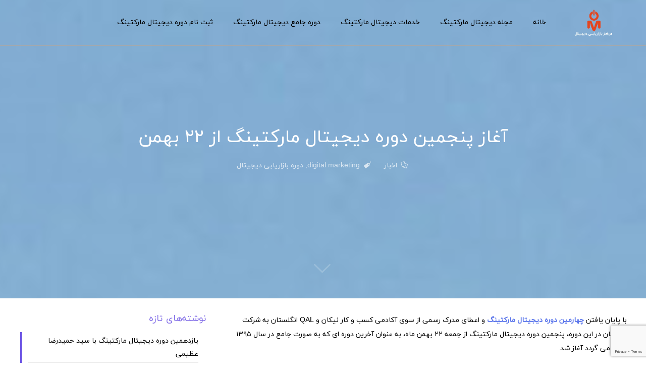

--- FILE ---
content_type: text/html; charset=utf-8
request_url: https://www.google.com/recaptcha/api2/anchor?ar=1&k=6LfoUaEUAAAAAKqB_lLDIuaOuRBmG0e2hGP-vXma&co=aHR0cHM6Ly9pcm1hcmtldGluZy5uZXQ6NDQz&hl=en&v=PoyoqOPhxBO7pBk68S4YbpHZ&size=invisible&anchor-ms=20000&execute-ms=30000&cb=3hk9244bmwoa
body_size: 48728
content:
<!DOCTYPE HTML><html dir="ltr" lang="en"><head><meta http-equiv="Content-Type" content="text/html; charset=UTF-8">
<meta http-equiv="X-UA-Compatible" content="IE=edge">
<title>reCAPTCHA</title>
<style type="text/css">
/* cyrillic-ext */
@font-face {
  font-family: 'Roboto';
  font-style: normal;
  font-weight: 400;
  font-stretch: 100%;
  src: url(//fonts.gstatic.com/s/roboto/v48/KFO7CnqEu92Fr1ME7kSn66aGLdTylUAMa3GUBHMdazTgWw.woff2) format('woff2');
  unicode-range: U+0460-052F, U+1C80-1C8A, U+20B4, U+2DE0-2DFF, U+A640-A69F, U+FE2E-FE2F;
}
/* cyrillic */
@font-face {
  font-family: 'Roboto';
  font-style: normal;
  font-weight: 400;
  font-stretch: 100%;
  src: url(//fonts.gstatic.com/s/roboto/v48/KFO7CnqEu92Fr1ME7kSn66aGLdTylUAMa3iUBHMdazTgWw.woff2) format('woff2');
  unicode-range: U+0301, U+0400-045F, U+0490-0491, U+04B0-04B1, U+2116;
}
/* greek-ext */
@font-face {
  font-family: 'Roboto';
  font-style: normal;
  font-weight: 400;
  font-stretch: 100%;
  src: url(//fonts.gstatic.com/s/roboto/v48/KFO7CnqEu92Fr1ME7kSn66aGLdTylUAMa3CUBHMdazTgWw.woff2) format('woff2');
  unicode-range: U+1F00-1FFF;
}
/* greek */
@font-face {
  font-family: 'Roboto';
  font-style: normal;
  font-weight: 400;
  font-stretch: 100%;
  src: url(//fonts.gstatic.com/s/roboto/v48/KFO7CnqEu92Fr1ME7kSn66aGLdTylUAMa3-UBHMdazTgWw.woff2) format('woff2');
  unicode-range: U+0370-0377, U+037A-037F, U+0384-038A, U+038C, U+038E-03A1, U+03A3-03FF;
}
/* math */
@font-face {
  font-family: 'Roboto';
  font-style: normal;
  font-weight: 400;
  font-stretch: 100%;
  src: url(//fonts.gstatic.com/s/roboto/v48/KFO7CnqEu92Fr1ME7kSn66aGLdTylUAMawCUBHMdazTgWw.woff2) format('woff2');
  unicode-range: U+0302-0303, U+0305, U+0307-0308, U+0310, U+0312, U+0315, U+031A, U+0326-0327, U+032C, U+032F-0330, U+0332-0333, U+0338, U+033A, U+0346, U+034D, U+0391-03A1, U+03A3-03A9, U+03B1-03C9, U+03D1, U+03D5-03D6, U+03F0-03F1, U+03F4-03F5, U+2016-2017, U+2034-2038, U+203C, U+2040, U+2043, U+2047, U+2050, U+2057, U+205F, U+2070-2071, U+2074-208E, U+2090-209C, U+20D0-20DC, U+20E1, U+20E5-20EF, U+2100-2112, U+2114-2115, U+2117-2121, U+2123-214F, U+2190, U+2192, U+2194-21AE, U+21B0-21E5, U+21F1-21F2, U+21F4-2211, U+2213-2214, U+2216-22FF, U+2308-230B, U+2310, U+2319, U+231C-2321, U+2336-237A, U+237C, U+2395, U+239B-23B7, U+23D0, U+23DC-23E1, U+2474-2475, U+25AF, U+25B3, U+25B7, U+25BD, U+25C1, U+25CA, U+25CC, U+25FB, U+266D-266F, U+27C0-27FF, U+2900-2AFF, U+2B0E-2B11, U+2B30-2B4C, U+2BFE, U+3030, U+FF5B, U+FF5D, U+1D400-1D7FF, U+1EE00-1EEFF;
}
/* symbols */
@font-face {
  font-family: 'Roboto';
  font-style: normal;
  font-weight: 400;
  font-stretch: 100%;
  src: url(//fonts.gstatic.com/s/roboto/v48/KFO7CnqEu92Fr1ME7kSn66aGLdTylUAMaxKUBHMdazTgWw.woff2) format('woff2');
  unicode-range: U+0001-000C, U+000E-001F, U+007F-009F, U+20DD-20E0, U+20E2-20E4, U+2150-218F, U+2190, U+2192, U+2194-2199, U+21AF, U+21E6-21F0, U+21F3, U+2218-2219, U+2299, U+22C4-22C6, U+2300-243F, U+2440-244A, U+2460-24FF, U+25A0-27BF, U+2800-28FF, U+2921-2922, U+2981, U+29BF, U+29EB, U+2B00-2BFF, U+4DC0-4DFF, U+FFF9-FFFB, U+10140-1018E, U+10190-1019C, U+101A0, U+101D0-101FD, U+102E0-102FB, U+10E60-10E7E, U+1D2C0-1D2D3, U+1D2E0-1D37F, U+1F000-1F0FF, U+1F100-1F1AD, U+1F1E6-1F1FF, U+1F30D-1F30F, U+1F315, U+1F31C, U+1F31E, U+1F320-1F32C, U+1F336, U+1F378, U+1F37D, U+1F382, U+1F393-1F39F, U+1F3A7-1F3A8, U+1F3AC-1F3AF, U+1F3C2, U+1F3C4-1F3C6, U+1F3CA-1F3CE, U+1F3D4-1F3E0, U+1F3ED, U+1F3F1-1F3F3, U+1F3F5-1F3F7, U+1F408, U+1F415, U+1F41F, U+1F426, U+1F43F, U+1F441-1F442, U+1F444, U+1F446-1F449, U+1F44C-1F44E, U+1F453, U+1F46A, U+1F47D, U+1F4A3, U+1F4B0, U+1F4B3, U+1F4B9, U+1F4BB, U+1F4BF, U+1F4C8-1F4CB, U+1F4D6, U+1F4DA, U+1F4DF, U+1F4E3-1F4E6, U+1F4EA-1F4ED, U+1F4F7, U+1F4F9-1F4FB, U+1F4FD-1F4FE, U+1F503, U+1F507-1F50B, U+1F50D, U+1F512-1F513, U+1F53E-1F54A, U+1F54F-1F5FA, U+1F610, U+1F650-1F67F, U+1F687, U+1F68D, U+1F691, U+1F694, U+1F698, U+1F6AD, U+1F6B2, U+1F6B9-1F6BA, U+1F6BC, U+1F6C6-1F6CF, U+1F6D3-1F6D7, U+1F6E0-1F6EA, U+1F6F0-1F6F3, U+1F6F7-1F6FC, U+1F700-1F7FF, U+1F800-1F80B, U+1F810-1F847, U+1F850-1F859, U+1F860-1F887, U+1F890-1F8AD, U+1F8B0-1F8BB, U+1F8C0-1F8C1, U+1F900-1F90B, U+1F93B, U+1F946, U+1F984, U+1F996, U+1F9E9, U+1FA00-1FA6F, U+1FA70-1FA7C, U+1FA80-1FA89, U+1FA8F-1FAC6, U+1FACE-1FADC, U+1FADF-1FAE9, U+1FAF0-1FAF8, U+1FB00-1FBFF;
}
/* vietnamese */
@font-face {
  font-family: 'Roboto';
  font-style: normal;
  font-weight: 400;
  font-stretch: 100%;
  src: url(//fonts.gstatic.com/s/roboto/v48/KFO7CnqEu92Fr1ME7kSn66aGLdTylUAMa3OUBHMdazTgWw.woff2) format('woff2');
  unicode-range: U+0102-0103, U+0110-0111, U+0128-0129, U+0168-0169, U+01A0-01A1, U+01AF-01B0, U+0300-0301, U+0303-0304, U+0308-0309, U+0323, U+0329, U+1EA0-1EF9, U+20AB;
}
/* latin-ext */
@font-face {
  font-family: 'Roboto';
  font-style: normal;
  font-weight: 400;
  font-stretch: 100%;
  src: url(//fonts.gstatic.com/s/roboto/v48/KFO7CnqEu92Fr1ME7kSn66aGLdTylUAMa3KUBHMdazTgWw.woff2) format('woff2');
  unicode-range: U+0100-02BA, U+02BD-02C5, U+02C7-02CC, U+02CE-02D7, U+02DD-02FF, U+0304, U+0308, U+0329, U+1D00-1DBF, U+1E00-1E9F, U+1EF2-1EFF, U+2020, U+20A0-20AB, U+20AD-20C0, U+2113, U+2C60-2C7F, U+A720-A7FF;
}
/* latin */
@font-face {
  font-family: 'Roboto';
  font-style: normal;
  font-weight: 400;
  font-stretch: 100%;
  src: url(//fonts.gstatic.com/s/roboto/v48/KFO7CnqEu92Fr1ME7kSn66aGLdTylUAMa3yUBHMdazQ.woff2) format('woff2');
  unicode-range: U+0000-00FF, U+0131, U+0152-0153, U+02BB-02BC, U+02C6, U+02DA, U+02DC, U+0304, U+0308, U+0329, U+2000-206F, U+20AC, U+2122, U+2191, U+2193, U+2212, U+2215, U+FEFF, U+FFFD;
}
/* cyrillic-ext */
@font-face {
  font-family: 'Roboto';
  font-style: normal;
  font-weight: 500;
  font-stretch: 100%;
  src: url(//fonts.gstatic.com/s/roboto/v48/KFO7CnqEu92Fr1ME7kSn66aGLdTylUAMa3GUBHMdazTgWw.woff2) format('woff2');
  unicode-range: U+0460-052F, U+1C80-1C8A, U+20B4, U+2DE0-2DFF, U+A640-A69F, U+FE2E-FE2F;
}
/* cyrillic */
@font-face {
  font-family: 'Roboto';
  font-style: normal;
  font-weight: 500;
  font-stretch: 100%;
  src: url(//fonts.gstatic.com/s/roboto/v48/KFO7CnqEu92Fr1ME7kSn66aGLdTylUAMa3iUBHMdazTgWw.woff2) format('woff2');
  unicode-range: U+0301, U+0400-045F, U+0490-0491, U+04B0-04B1, U+2116;
}
/* greek-ext */
@font-face {
  font-family: 'Roboto';
  font-style: normal;
  font-weight: 500;
  font-stretch: 100%;
  src: url(//fonts.gstatic.com/s/roboto/v48/KFO7CnqEu92Fr1ME7kSn66aGLdTylUAMa3CUBHMdazTgWw.woff2) format('woff2');
  unicode-range: U+1F00-1FFF;
}
/* greek */
@font-face {
  font-family: 'Roboto';
  font-style: normal;
  font-weight: 500;
  font-stretch: 100%;
  src: url(//fonts.gstatic.com/s/roboto/v48/KFO7CnqEu92Fr1ME7kSn66aGLdTylUAMa3-UBHMdazTgWw.woff2) format('woff2');
  unicode-range: U+0370-0377, U+037A-037F, U+0384-038A, U+038C, U+038E-03A1, U+03A3-03FF;
}
/* math */
@font-face {
  font-family: 'Roboto';
  font-style: normal;
  font-weight: 500;
  font-stretch: 100%;
  src: url(//fonts.gstatic.com/s/roboto/v48/KFO7CnqEu92Fr1ME7kSn66aGLdTylUAMawCUBHMdazTgWw.woff2) format('woff2');
  unicode-range: U+0302-0303, U+0305, U+0307-0308, U+0310, U+0312, U+0315, U+031A, U+0326-0327, U+032C, U+032F-0330, U+0332-0333, U+0338, U+033A, U+0346, U+034D, U+0391-03A1, U+03A3-03A9, U+03B1-03C9, U+03D1, U+03D5-03D6, U+03F0-03F1, U+03F4-03F5, U+2016-2017, U+2034-2038, U+203C, U+2040, U+2043, U+2047, U+2050, U+2057, U+205F, U+2070-2071, U+2074-208E, U+2090-209C, U+20D0-20DC, U+20E1, U+20E5-20EF, U+2100-2112, U+2114-2115, U+2117-2121, U+2123-214F, U+2190, U+2192, U+2194-21AE, U+21B0-21E5, U+21F1-21F2, U+21F4-2211, U+2213-2214, U+2216-22FF, U+2308-230B, U+2310, U+2319, U+231C-2321, U+2336-237A, U+237C, U+2395, U+239B-23B7, U+23D0, U+23DC-23E1, U+2474-2475, U+25AF, U+25B3, U+25B7, U+25BD, U+25C1, U+25CA, U+25CC, U+25FB, U+266D-266F, U+27C0-27FF, U+2900-2AFF, U+2B0E-2B11, U+2B30-2B4C, U+2BFE, U+3030, U+FF5B, U+FF5D, U+1D400-1D7FF, U+1EE00-1EEFF;
}
/* symbols */
@font-face {
  font-family: 'Roboto';
  font-style: normal;
  font-weight: 500;
  font-stretch: 100%;
  src: url(//fonts.gstatic.com/s/roboto/v48/KFO7CnqEu92Fr1ME7kSn66aGLdTylUAMaxKUBHMdazTgWw.woff2) format('woff2');
  unicode-range: U+0001-000C, U+000E-001F, U+007F-009F, U+20DD-20E0, U+20E2-20E4, U+2150-218F, U+2190, U+2192, U+2194-2199, U+21AF, U+21E6-21F0, U+21F3, U+2218-2219, U+2299, U+22C4-22C6, U+2300-243F, U+2440-244A, U+2460-24FF, U+25A0-27BF, U+2800-28FF, U+2921-2922, U+2981, U+29BF, U+29EB, U+2B00-2BFF, U+4DC0-4DFF, U+FFF9-FFFB, U+10140-1018E, U+10190-1019C, U+101A0, U+101D0-101FD, U+102E0-102FB, U+10E60-10E7E, U+1D2C0-1D2D3, U+1D2E0-1D37F, U+1F000-1F0FF, U+1F100-1F1AD, U+1F1E6-1F1FF, U+1F30D-1F30F, U+1F315, U+1F31C, U+1F31E, U+1F320-1F32C, U+1F336, U+1F378, U+1F37D, U+1F382, U+1F393-1F39F, U+1F3A7-1F3A8, U+1F3AC-1F3AF, U+1F3C2, U+1F3C4-1F3C6, U+1F3CA-1F3CE, U+1F3D4-1F3E0, U+1F3ED, U+1F3F1-1F3F3, U+1F3F5-1F3F7, U+1F408, U+1F415, U+1F41F, U+1F426, U+1F43F, U+1F441-1F442, U+1F444, U+1F446-1F449, U+1F44C-1F44E, U+1F453, U+1F46A, U+1F47D, U+1F4A3, U+1F4B0, U+1F4B3, U+1F4B9, U+1F4BB, U+1F4BF, U+1F4C8-1F4CB, U+1F4D6, U+1F4DA, U+1F4DF, U+1F4E3-1F4E6, U+1F4EA-1F4ED, U+1F4F7, U+1F4F9-1F4FB, U+1F4FD-1F4FE, U+1F503, U+1F507-1F50B, U+1F50D, U+1F512-1F513, U+1F53E-1F54A, U+1F54F-1F5FA, U+1F610, U+1F650-1F67F, U+1F687, U+1F68D, U+1F691, U+1F694, U+1F698, U+1F6AD, U+1F6B2, U+1F6B9-1F6BA, U+1F6BC, U+1F6C6-1F6CF, U+1F6D3-1F6D7, U+1F6E0-1F6EA, U+1F6F0-1F6F3, U+1F6F7-1F6FC, U+1F700-1F7FF, U+1F800-1F80B, U+1F810-1F847, U+1F850-1F859, U+1F860-1F887, U+1F890-1F8AD, U+1F8B0-1F8BB, U+1F8C0-1F8C1, U+1F900-1F90B, U+1F93B, U+1F946, U+1F984, U+1F996, U+1F9E9, U+1FA00-1FA6F, U+1FA70-1FA7C, U+1FA80-1FA89, U+1FA8F-1FAC6, U+1FACE-1FADC, U+1FADF-1FAE9, U+1FAF0-1FAF8, U+1FB00-1FBFF;
}
/* vietnamese */
@font-face {
  font-family: 'Roboto';
  font-style: normal;
  font-weight: 500;
  font-stretch: 100%;
  src: url(//fonts.gstatic.com/s/roboto/v48/KFO7CnqEu92Fr1ME7kSn66aGLdTylUAMa3OUBHMdazTgWw.woff2) format('woff2');
  unicode-range: U+0102-0103, U+0110-0111, U+0128-0129, U+0168-0169, U+01A0-01A1, U+01AF-01B0, U+0300-0301, U+0303-0304, U+0308-0309, U+0323, U+0329, U+1EA0-1EF9, U+20AB;
}
/* latin-ext */
@font-face {
  font-family: 'Roboto';
  font-style: normal;
  font-weight: 500;
  font-stretch: 100%;
  src: url(//fonts.gstatic.com/s/roboto/v48/KFO7CnqEu92Fr1ME7kSn66aGLdTylUAMa3KUBHMdazTgWw.woff2) format('woff2');
  unicode-range: U+0100-02BA, U+02BD-02C5, U+02C7-02CC, U+02CE-02D7, U+02DD-02FF, U+0304, U+0308, U+0329, U+1D00-1DBF, U+1E00-1E9F, U+1EF2-1EFF, U+2020, U+20A0-20AB, U+20AD-20C0, U+2113, U+2C60-2C7F, U+A720-A7FF;
}
/* latin */
@font-face {
  font-family: 'Roboto';
  font-style: normal;
  font-weight: 500;
  font-stretch: 100%;
  src: url(//fonts.gstatic.com/s/roboto/v48/KFO7CnqEu92Fr1ME7kSn66aGLdTylUAMa3yUBHMdazQ.woff2) format('woff2');
  unicode-range: U+0000-00FF, U+0131, U+0152-0153, U+02BB-02BC, U+02C6, U+02DA, U+02DC, U+0304, U+0308, U+0329, U+2000-206F, U+20AC, U+2122, U+2191, U+2193, U+2212, U+2215, U+FEFF, U+FFFD;
}
/* cyrillic-ext */
@font-face {
  font-family: 'Roboto';
  font-style: normal;
  font-weight: 900;
  font-stretch: 100%;
  src: url(//fonts.gstatic.com/s/roboto/v48/KFO7CnqEu92Fr1ME7kSn66aGLdTylUAMa3GUBHMdazTgWw.woff2) format('woff2');
  unicode-range: U+0460-052F, U+1C80-1C8A, U+20B4, U+2DE0-2DFF, U+A640-A69F, U+FE2E-FE2F;
}
/* cyrillic */
@font-face {
  font-family: 'Roboto';
  font-style: normal;
  font-weight: 900;
  font-stretch: 100%;
  src: url(//fonts.gstatic.com/s/roboto/v48/KFO7CnqEu92Fr1ME7kSn66aGLdTylUAMa3iUBHMdazTgWw.woff2) format('woff2');
  unicode-range: U+0301, U+0400-045F, U+0490-0491, U+04B0-04B1, U+2116;
}
/* greek-ext */
@font-face {
  font-family: 'Roboto';
  font-style: normal;
  font-weight: 900;
  font-stretch: 100%;
  src: url(//fonts.gstatic.com/s/roboto/v48/KFO7CnqEu92Fr1ME7kSn66aGLdTylUAMa3CUBHMdazTgWw.woff2) format('woff2');
  unicode-range: U+1F00-1FFF;
}
/* greek */
@font-face {
  font-family: 'Roboto';
  font-style: normal;
  font-weight: 900;
  font-stretch: 100%;
  src: url(//fonts.gstatic.com/s/roboto/v48/KFO7CnqEu92Fr1ME7kSn66aGLdTylUAMa3-UBHMdazTgWw.woff2) format('woff2');
  unicode-range: U+0370-0377, U+037A-037F, U+0384-038A, U+038C, U+038E-03A1, U+03A3-03FF;
}
/* math */
@font-face {
  font-family: 'Roboto';
  font-style: normal;
  font-weight: 900;
  font-stretch: 100%;
  src: url(//fonts.gstatic.com/s/roboto/v48/KFO7CnqEu92Fr1ME7kSn66aGLdTylUAMawCUBHMdazTgWw.woff2) format('woff2');
  unicode-range: U+0302-0303, U+0305, U+0307-0308, U+0310, U+0312, U+0315, U+031A, U+0326-0327, U+032C, U+032F-0330, U+0332-0333, U+0338, U+033A, U+0346, U+034D, U+0391-03A1, U+03A3-03A9, U+03B1-03C9, U+03D1, U+03D5-03D6, U+03F0-03F1, U+03F4-03F5, U+2016-2017, U+2034-2038, U+203C, U+2040, U+2043, U+2047, U+2050, U+2057, U+205F, U+2070-2071, U+2074-208E, U+2090-209C, U+20D0-20DC, U+20E1, U+20E5-20EF, U+2100-2112, U+2114-2115, U+2117-2121, U+2123-214F, U+2190, U+2192, U+2194-21AE, U+21B0-21E5, U+21F1-21F2, U+21F4-2211, U+2213-2214, U+2216-22FF, U+2308-230B, U+2310, U+2319, U+231C-2321, U+2336-237A, U+237C, U+2395, U+239B-23B7, U+23D0, U+23DC-23E1, U+2474-2475, U+25AF, U+25B3, U+25B7, U+25BD, U+25C1, U+25CA, U+25CC, U+25FB, U+266D-266F, U+27C0-27FF, U+2900-2AFF, U+2B0E-2B11, U+2B30-2B4C, U+2BFE, U+3030, U+FF5B, U+FF5D, U+1D400-1D7FF, U+1EE00-1EEFF;
}
/* symbols */
@font-face {
  font-family: 'Roboto';
  font-style: normal;
  font-weight: 900;
  font-stretch: 100%;
  src: url(//fonts.gstatic.com/s/roboto/v48/KFO7CnqEu92Fr1ME7kSn66aGLdTylUAMaxKUBHMdazTgWw.woff2) format('woff2');
  unicode-range: U+0001-000C, U+000E-001F, U+007F-009F, U+20DD-20E0, U+20E2-20E4, U+2150-218F, U+2190, U+2192, U+2194-2199, U+21AF, U+21E6-21F0, U+21F3, U+2218-2219, U+2299, U+22C4-22C6, U+2300-243F, U+2440-244A, U+2460-24FF, U+25A0-27BF, U+2800-28FF, U+2921-2922, U+2981, U+29BF, U+29EB, U+2B00-2BFF, U+4DC0-4DFF, U+FFF9-FFFB, U+10140-1018E, U+10190-1019C, U+101A0, U+101D0-101FD, U+102E0-102FB, U+10E60-10E7E, U+1D2C0-1D2D3, U+1D2E0-1D37F, U+1F000-1F0FF, U+1F100-1F1AD, U+1F1E6-1F1FF, U+1F30D-1F30F, U+1F315, U+1F31C, U+1F31E, U+1F320-1F32C, U+1F336, U+1F378, U+1F37D, U+1F382, U+1F393-1F39F, U+1F3A7-1F3A8, U+1F3AC-1F3AF, U+1F3C2, U+1F3C4-1F3C6, U+1F3CA-1F3CE, U+1F3D4-1F3E0, U+1F3ED, U+1F3F1-1F3F3, U+1F3F5-1F3F7, U+1F408, U+1F415, U+1F41F, U+1F426, U+1F43F, U+1F441-1F442, U+1F444, U+1F446-1F449, U+1F44C-1F44E, U+1F453, U+1F46A, U+1F47D, U+1F4A3, U+1F4B0, U+1F4B3, U+1F4B9, U+1F4BB, U+1F4BF, U+1F4C8-1F4CB, U+1F4D6, U+1F4DA, U+1F4DF, U+1F4E3-1F4E6, U+1F4EA-1F4ED, U+1F4F7, U+1F4F9-1F4FB, U+1F4FD-1F4FE, U+1F503, U+1F507-1F50B, U+1F50D, U+1F512-1F513, U+1F53E-1F54A, U+1F54F-1F5FA, U+1F610, U+1F650-1F67F, U+1F687, U+1F68D, U+1F691, U+1F694, U+1F698, U+1F6AD, U+1F6B2, U+1F6B9-1F6BA, U+1F6BC, U+1F6C6-1F6CF, U+1F6D3-1F6D7, U+1F6E0-1F6EA, U+1F6F0-1F6F3, U+1F6F7-1F6FC, U+1F700-1F7FF, U+1F800-1F80B, U+1F810-1F847, U+1F850-1F859, U+1F860-1F887, U+1F890-1F8AD, U+1F8B0-1F8BB, U+1F8C0-1F8C1, U+1F900-1F90B, U+1F93B, U+1F946, U+1F984, U+1F996, U+1F9E9, U+1FA00-1FA6F, U+1FA70-1FA7C, U+1FA80-1FA89, U+1FA8F-1FAC6, U+1FACE-1FADC, U+1FADF-1FAE9, U+1FAF0-1FAF8, U+1FB00-1FBFF;
}
/* vietnamese */
@font-face {
  font-family: 'Roboto';
  font-style: normal;
  font-weight: 900;
  font-stretch: 100%;
  src: url(//fonts.gstatic.com/s/roboto/v48/KFO7CnqEu92Fr1ME7kSn66aGLdTylUAMa3OUBHMdazTgWw.woff2) format('woff2');
  unicode-range: U+0102-0103, U+0110-0111, U+0128-0129, U+0168-0169, U+01A0-01A1, U+01AF-01B0, U+0300-0301, U+0303-0304, U+0308-0309, U+0323, U+0329, U+1EA0-1EF9, U+20AB;
}
/* latin-ext */
@font-face {
  font-family: 'Roboto';
  font-style: normal;
  font-weight: 900;
  font-stretch: 100%;
  src: url(//fonts.gstatic.com/s/roboto/v48/KFO7CnqEu92Fr1ME7kSn66aGLdTylUAMa3KUBHMdazTgWw.woff2) format('woff2');
  unicode-range: U+0100-02BA, U+02BD-02C5, U+02C7-02CC, U+02CE-02D7, U+02DD-02FF, U+0304, U+0308, U+0329, U+1D00-1DBF, U+1E00-1E9F, U+1EF2-1EFF, U+2020, U+20A0-20AB, U+20AD-20C0, U+2113, U+2C60-2C7F, U+A720-A7FF;
}
/* latin */
@font-face {
  font-family: 'Roboto';
  font-style: normal;
  font-weight: 900;
  font-stretch: 100%;
  src: url(//fonts.gstatic.com/s/roboto/v48/KFO7CnqEu92Fr1ME7kSn66aGLdTylUAMa3yUBHMdazQ.woff2) format('woff2');
  unicode-range: U+0000-00FF, U+0131, U+0152-0153, U+02BB-02BC, U+02C6, U+02DA, U+02DC, U+0304, U+0308, U+0329, U+2000-206F, U+20AC, U+2122, U+2191, U+2193, U+2212, U+2215, U+FEFF, U+FFFD;
}

</style>
<link rel="stylesheet" type="text/css" href="https://www.gstatic.com/recaptcha/releases/PoyoqOPhxBO7pBk68S4YbpHZ/styles__ltr.css">
<script nonce="KnNP-1JWULZrbWrn2d16_g" type="text/javascript">window['__recaptcha_api'] = 'https://www.google.com/recaptcha/api2/';</script>
<script type="text/javascript" src="https://www.gstatic.com/recaptcha/releases/PoyoqOPhxBO7pBk68S4YbpHZ/recaptcha__en.js" nonce="KnNP-1JWULZrbWrn2d16_g">
      
    </script></head>
<body><div id="rc-anchor-alert" class="rc-anchor-alert"></div>
<input type="hidden" id="recaptcha-token" value="[base64]">
<script type="text/javascript" nonce="KnNP-1JWULZrbWrn2d16_g">
      recaptcha.anchor.Main.init("[\x22ainput\x22,[\x22bgdata\x22,\x22\x22,\[base64]/[base64]/[base64]/KE4oMTI0LHYsdi5HKSxMWihsLHYpKTpOKDEyNCx2LGwpLFYpLHYpLFQpKSxGKDE3MSx2KX0scjc9ZnVuY3Rpb24obCl7cmV0dXJuIGx9LEM9ZnVuY3Rpb24obCxWLHYpe04odixsLFYpLFZbYWtdPTI3OTZ9LG49ZnVuY3Rpb24obCxWKXtWLlg9KChWLlg/[base64]/[base64]/[base64]/[base64]/[base64]/[base64]/[base64]/[base64]/[base64]/[base64]/[base64]\\u003d\x22,\[base64]\\u003d\\u003d\x22,\x22w43Cky5PwoHDqSfCmMKgasKQw5vCkgtcw45ADMOYw4VyOVXCqW99c8OGwpjDjMOMw5zCkhJqwqgbDzXDqQDCjnTDlsOxchs9w5jDuMOkw6/DmMKbwovCgcOmEQzCrMK8w4/DqnY2wpHClXHDssO8ZcKXwofCtsK0dwnDsV3CqcKBNMKowqzCnF5mw7LCmMO4w717MMKJAU/ChcK6cVN+w5DCihZjbcOUwpFkYMKqw7ZvwocJw4Ymwpo5esKcw5/CnMKfwozDnMK7IGTDhHjDnUXCjwtBwqbCqTcqQMKKw4VqacK0Ay8rAiBCBcO8wpbDisK0w4DCq8KgcMObC200C8KYaH8TwovDjsOpw5PCjsO3w5QXw65PGcOPwqPDniPDonkAw51uw5lBwpbCqVsOMUp1wo5+w5TCtcKUY2I4eMO0w6kkFFNJwrFxw6QkF1kLwr7Cul/DpHIOR8KFewnCusObJE5yCm3Dt8OawqnCkxQEW8OOw6TCpzdqFVnDnSLDlX8Wwqt3IsKiw73Cm8KbJwsWw4LCnAzCkBN2wrs/w5LClmYObiocwqLCkMKUAMKcAh7Cp0rDnsKEwqbDqG5Jc8KgZUPDphrCucO7wox+SAjCicKHYxA8HwTDkcOAwpxnw6jDmMO9w6TCi8Obwr3CqiHCi1k9MGlVw77ClsOVFT3DjcOQwpVtwqnDvsObwoDCqsOsw6jCs8OjwpHCu8KBHMO4c8K7wrTCq2d0w4/CmDU+SMOTFg0dA8Okw49uwr5Uw4fDhsOJLUpbwrEyZsOxwohCw7TCj0PCnXLCk1MgwonCtUFpw4lpD1fCvWzDkcOjMcO1ey4hSsKBe8O/EF3Dth/Cg8KzZhrDvsOvwrjCrRwZQMOuWsOXw7AjRMOuw6/CpBwLw57ClsO8PiPDvS7CucKTw4XDsBDDlkUefcKKOBvDjWDCusOrw7EabcKNfQU2T8Klw7PClyfDucKCCMOqw7nDrcKPwqcNQj/CikLDoS47w7BFwr7Dv8Kgw73CtcKOw4bDuAhTeMKqd3QAcErDlkA4wpXDim/[base64]/wp/CgsKCw4LDvcKkwqU7wq/DrAoiwp0yCRZwbcK/w4XDoQjCmAjCpC9/w6DCssOREUjCng57e1jCnFHCt2kqwplgw4vDqcKVw43DjWnDhMKOw7nCtMOuw5dpHcOiDcObKiN+EmwaScKcwpMnwrVUwr8hw50Zw65hw5gFw5/[base64]/DujhHa19WWMKxwpYxS1HCiGPCvQ7CvMOBJ8KQw5UUS8KxIMKoe8KrQ2RFAMOQKX9VdR/CgyrDgwpdG8OXw5zDgMOuw4Q7OUnDo08Rwr/DnDbCt3hPwqrDrsKhEWrDtXvCmMOKHnPDvFrCm8OUGsKOaMKxw5XDiMKwwrUVwqzCqMKXaArCnwbCr1/CmHZhw7XDtG1Rd3ZVO8OgT8KPw7fDhMKaAsOCwpkzK8O3wrfDjcKAwpbDrcKWwofCghTCrjbCsGJPMGLDrybDhCzCjsOgB8KkVmQaBkLCsMO9NVbDhsOCw7PDo8O5HDcDwo/DvTjDm8KUw65Lw7EcM8K8JMKRb8KsYgHDpmHDpMOcNm4ww6d7wo8owpjCtG8GPWwLGMOkw41YZC3Cm8KdWsKkPMK0w5BAwrDDjy3CnGTCqivDmMKpIMKGAX9+GTZdW8KQS8O1D8KgZHIxw6DDtXfDjcOUAcKDwovCmMKwwrI5T8O/woXCrXzDt8KJwq/CtFZuwplnwqvCqMK/[base64]/CmHVMwp0NYMKyw5ZfesO7GW3DmH/ClBMqHMKWZnrDicKQwrrCjSTDlxzCicKXR3F7wpzCtjLCpXXCjgZaB8KmYcO+CG7Dt8KiwqzDjMKZUyfCt1AZW8OgBMONwqdcw7zCscONGsKFw4bCqyrCsgfCnEcfcMKLcRUEw77CtycZbsOWwrbCr3zDmx8+woZcwpgQP2TCqUjDim/DriXDhHTDtxPCksO+wrQrw6B/[base64]/wqHDsFIqwrLCjlfCs8KFwq8Lw7zCoMOLCWnCvcOuFQbDhHTCosKONy7CjsOPw5bDsVw+wpNxw6QEOcKoDE5sYTECwqpWwpXDjS8dZcOkFMKqVcO7wr/Cu8ONJyvCtsOoe8KcIMKwwqU3w5MuwqrCusOnw5lpwqzDvMKVwo0zwpDDiknCmGhdwp0OwrMEw6zDtnEHdcOKwqbCrMOIGFsVEcKdw7okw4bCpUdnwqLCh8K/w6XCgcKPwq7DuMKzNMKcw78YwpAMw7lGw6zCmC4Iw67CgwHCtGjDhg9bTcO0wohPw7wlF8OkwqbDqcKEXRnCuCEwXSnCnsOwAMKxwrnDrTzCgiIMd8Owwqg+w7AEaw8lw4HCm8ONPsO/[base64]/DiMKud8K2wrHDhVzCncKZwrvDsMKOwrTDlyXCgsOudnrDhsKfworDiMKiw7jDicOOIhXCqmjDhMKOw6XCjsONecK+w7XDmWdJAjMaZMOoSQlaMcO3P8OVVUBTwrLCi8OgYMKhY1gywrLDs04SwqEUHsKuwq7Co2szw4UEEcKjw5HCvsOMwpbCpsKXFMKafQRWSw/Dn8Oqw7gywq5xaH8Uw7zCuiXDp8Otw5rCkMOywrbCpMObwpYVQsObVR7CkWTDq8OBwpw/JMO8fkjCgHDDj8OWw4bDjsKjVxLCocK0PyzCi1sQcsOuwq7CvcKBw4gGCEhNNHTCqcKbwrs3XcOhRljDqcKiXnTCrsOtw7RfScKEP8K3fcKDf8KOwqtZw5DCvQEZwoVKw7XDhUt9wqPCtzggwqXDqFptBsOIwpVbw7HDiwvCl08LwqPCuMOhw6/CkMKjw7peE3R5QFjDshZNCcKwTGPDrsKxSgVURcOpwokeEScQa8OQw5/[base64]/w5/CmSTCl8O7w7ADWsOHcxUbIsOTw4fCt8K/w5TCmUZVw4N9wrXCp0saOhxkw5PDmAzDnE0dRhEoFhFZw5bDkjR9Ikh2XMK+w7oMw5LCk8OYYcOnwr1KFMKfCMKoXAhyw4fDjSbDmMKDwoLCrlnDpE/DqjgJSDgpeSwuVsK8wpZmwpFUByQWw5zChRhCw7/CqUprwqgvCVPCl2Y3w4bClcKGw4dDHVfCkGPDi8KtEsKxwojDoEU+esKWwpDDrcOvC0kgw5fCgMO2UsOtwqLDlyHDqHk4VcKAwpnDicOrOsK6wpRRw708OHLCtMKEbxImCjrCkh7DssKUw4/Cm8ONw5zCqcOITMK+wqXCqTzDhh3DtmcdwqnDjcKaQsK6KsKDE1ohwqI2wrMvTz7DgB9Hw4bCj3TCtEBuw4XDvhzDpHh3w6HDvVssw5k5w4vDiA3CmRE3w73CuGpyGmxVVVzDkSMHMcOlFnHCuMOhS8O+wrdSNsKfwq7CoMOQwrfCmjjCplgkOjA2M3Etw4jDniNjfB/Cvmh2woXCvsORw4xiM8ObwrfDuxsfKsK/QxHCgj/Dhkt3wpHDh8KrPzAaw7TDqyrDo8OYF8KUw7wNw6AcwowLXsO/AcKpw5/DgcKcMgB0w5fDqsKlw5M+WMOuw63CvxPCpsOrwrkwwpfDtsONwo/Cs8Kkw57DvcKDw4dRw7HDiMOhcW0dTsKlw6TDjcOtw4wNNx4xwqlac0fCsQLDj8O6w7PCp8KBe8KkRg3DtXkPwpMhw4x8woTCkCbDjsOcZHTDhUnDvMKywp/DpBzDkGfClsOrwr1ubBHCjEEZwpppw7Nyw7RSCsOsUl5Uwq/Dn8Ksw7/Dt3/[base64]/Co8K7wrfCncKewoUNYg/DvUsrw4vCs8O5XTdqw5l3w5Zxw5TCksKAw4XDmcOQWWkVwroRw7hKYwnDusKSw5J0w7tEw6pDNhfDqsKLcyE2MhnCjsK1KsO1wpbDkMOTWsK4w6wHYMO9wrkSwrjCt8OoV3tjw7IGw7dDwpQyw4vDucK2UcKVwpJeQQvCtks8w5FFXT5Zw64Pw4XCt8O/wrTDtMK2w5olwqZOHGfDrsOQwqHDmmLDh8OFTcKxw6bCh8KLDcKSUMOIZCvDosKxFCnDqcKVC8KGcF/CtsKnccOawoYIbMKhw7LDtC95wpNnUxMSw4PDpjjDuMKawrXDoMOTSxpAw7vDkcO1wpTCo2PDpg5Uwqp1VMOgdcKOwrjCkcKYwqHCpVrCucOTcsK/[base64]/ZMKuISDCj8KKKSoAWsK5ZzVuw45gU8KvfSfDtsOuwrLChDN1RcK2QRFgwqs/w43Dl8KEDsKHA8Odw6JKw4/Dq8Kfw4/CpiMhAsOnw7ppwrzDr2xww4LDkGLCt8KFwoRlwo7DmxXCrw1gw5tUeMKsw7PDkhfDnMKiwq3DmsOZw7tNEMOBwowmF8KQeMKSY8Kywo3DtSpkw41wTEUqTUgCSnfDs8KJKxrDgsOwY8K4wqPDhUHDjcK9XkwhF8OOHB45T8Kbbx/DuVwlDcKEwo7CvcKtIwvDiGHDkMKCwpnCiMKqccKfw4rCjynCh8KIw51MwrQsNi7DjjYbwqBgw49BJWB7wrnCkMKtK8OvfG/Dt34Hwq7Dq8O/[base64]/DgFfDmgNtTsOHw6E+w7Ajw6czfcO1VDjDhcKXw5EuWcK3TsKQMVnDn8OKKxMOw78mwpHClsK7RwrCvcKWRsOnSMKcf8OResK8LsOdwr3CqBF/wrtMYMOqFMKhw7obw71Vf8O3ZsKqJsKsMsKuwrwsHXPDq0LCrsOdw7rDscO3a8K0w6LDksKNw7l/d8K7KsORw5wgwqdow71Qwq1iwqPDnMO5w5PDvXVlWsKLGsKJw7tgwrTDvcKww4wTdQl/w5jCu3Z/LVnCm3k/TcKew6Vuw4zDmhxuw7zDu3DCh8KPwozCpcOuw7vChsKZwrJ7ecKjHwHCqcOxG8KsJcKNwrAfworDvGwhwqTDqV1xw53DqG9jWCzDq1PCscKlwqHDqcONw7drPgFww6fChcKtRMONwoVdwrHCrMKww5vDmcKFa8Ohw4LCsxp/w5M5Awsvw5txecOQcmVgw7lpw77DrSEUwqfCt8KKI3IrHSPCiyDCj8O1worDjMKlwpsWM25tw5XDthjCgcKRX0R9woHCv8Orw7MAKFEXw6XDpQnCqMK4wqgCQsKfacKGwrDDj3XCrMOCwokAwpQ/AMKvw7ccVMKkw6rCsMK9wobCq0XDhMKswrVEwrRRwo5vfcKdw5N3wrPCpxN5AGXDk8Odw5kARxA3w6DDjRDCt8KKw58hw57DqjLDogNEbWrDl3HDnGgzdmLDuC/DlMK5wrfChsKtw4ECXsO4c8Kww5XCgirCuQjCnQvDkDHDnFXCjcKvw4VbwoRAw6pQRHzChMO/[base64]/[base64]/DjHnDsHXCpcKwJsOJw5DCh8O1eMOvbxnCtcOIwqJiw7UXY8O9worDpTrCh8KWYBVbwrgfwqjCoSXDnCHCtRM/wr9GFx/Cv8OvwpTDlsKSRcO+w6jDpSzDsDguPj7CsEh2SRwnwpnCjMObKMKJw7kDw7TCmiTCgcO3J2/DqsOmwo/CgkYHw4ptwpfCpHHDoMKWwq5DwoB9ECbDoDnCkMK/[base64]/CljvDuTnCsMOfcnXCiFfDsMK4PsKgNwRSMHPDhGoowonClcKSw5/CusOHwpLDkD/[base64]/[base64]/CiG8ww5DCs8KzwqNuKT55JcKcKA/CscO4w77CpXw2Y8KVSGbDgS5gw4fCscOHdDDDrlhjw6DCqgHClAZfDk/[base64]/DicO5w4fChcKaw4jDonfCuGBtNcO7wqVrZ8KMFkPDokBdw5PDq8OMwqvDg8KTw4HDoDzCi13DmsO/[base64]/DnMKmw4TCsMKawoVYEcOvwqbCgsOHEhPDuHvCqMOPB8OkZsOOw7TDocK6Vh1/a0zDkXYHHMO8VcKTc2wBd2VBwqxLw7jCusKeemU6GcKBw7fDn8O+MsKnwoHChsKzR1/DrlQgw4MZAEtfw4lxw7jDkcKSNcKkTgUBd8OdwrI+a39xdGbDqcOowpQIw4LDpFzDgE86WWY6wqRlwqrDisOQw5cwwq3CkxLCtcO1CsK9w6/CksOUYRvDpTXCv8OpwpQJYxUEw7h9w71Bw5fCuiXDuTc4esOHfw4NwqPDnhDCj8OKccKnDcOXN8K9w4jCkcKXw7B6TTxOw4rDosOMw7HDisOhw4R2ecK2ecOZw651w5jCjiLCt8Kjw6LDm0XDmFN8bArDt8KUw5Y8w4jDmnXCg8OWeMKSFsK4w7/Dp8Oww5Bnw4LCrzXCrsOrw4fCvnfDm8OIBcOlGsOOfwzDrsKqdMKpJEIJwqNmw5nCgFfDj8O6w79Kw7gqeGt4w4/CvcO0w4fDtsOawofDnMKrw4Q8woplN8KVUsOpw7zCqMK1w5nDv8KIwoUjw7HDgA9+RG5vcMOpw6MRw6zCnXfDtCbDhMOGwpzDiyrCoMONwodqwpnDh2vDk2BIw7JNQ8K9X8OHIkHDtsKzwpEqCcKzShkMZMK4wr5Mw5XDimnDi8O+wq4/Lkt+w6U4UjFAwrlmIcOlKl3CnMKlQ0LDg8KnDcKLZQDCpQ/CssObw6vCrMKLEQ5Ow4sbwrdLJkVwEMOsNcKmwobCtcO7F2vDvsOBwpwFwppnwpdAw4TCh8KGXcORw6LDr2zDgi3CucKcJsK6NSs9w5bDlcKHwpLCsylsw4fCpsKXw6RqN8OnEcKoEsOhaFJvVcOZwpjCiRE/PcOxWVtpbSjClTPDvsK2FXBmw6DDon0kwr9mOA3DgCN1wrfDjyvCmW0UdGt3w7TCgGF0GsO1wqMCwovDlzpBw43Cmxd6UMOAAMKXQsOpIsOlRXjDsRdtw5/CtDrDog82Z8Kdw6NUwpnCp8KPBMKPHVDCrMK3SMOkeMKcw5fDkMKyKkl1XMOdw63ChyTCsH8zwp91aMOnwoXCtsOANhVEVcOzw7rCtFU/WsO/w4bChXXDjsOIw6hjUkdNwp7DqVHCscKQw58mwozCpsOhw4jCiht5IG7DgcKId8Oew4XCtMO+woprw6PCs8K/bHzDksKrJQfCicOCKR/CqyLDnsOBe2vDrDHDucKUwphLF8OCaMK4BcO0KCHDusOsacOuRMOrQ8KJwoXDs8KjfxlfwpjCs8OiGhXCisOWRcKEC8OZwp1IwqA4VsKiw43Dg8OuQcOpMwDCkGHCmsO+wrYuwqNcw40xw6fCk1/DrUXCoyPDrBbDoMOUScO5wo3CssKswoXDtsOFw7zDvWokJ8OMJHTDiCwcw7TClzJ8w5VsYFbClDPCvmvCocOPWcOOFsKAdMO7dF5/HHUdwphWPMK5w43Ch1Ivw5cCw6PCnsK0RsKewpx5w7/DnA/CujgGLhjDiRbCiWgvwqo5w6hIF2PDm8OlwovClsKcw5Mnw47Dl8Oow7pYwpsKYsOUCcOGSsKlSMOBwr7ClsOIw6/ClMKLHHFgNiNmw6HDjsKuJQnCkxE0IcOCF8OBw6zClcKiFMO4YMKXwq3CosOswqPDjcKWFSxLwr54wpcdL8OmPcOJSsOzw6tjHMKIGGbCglHDp8KhwrAoWF7CoSfDisKYYcO3ZMO6CcO+w7ZcHcOwXjAmdh/DqmrDr8Odw6h6I33DgSFxSSRqYywRIsOrwonCsMO3YMOmSlBuS0fCt8OmdcOLX8KKw70nSsOqwqpSGsK8wrByKyMtFnNAVlw+bsOdIE3DoR7CtFYbw7obwrfCssOdLl89w7ZMSsKhwoTCssOFw67ClMOCwqrDtsObAsKuwoIIwrPDtXrDv8KpMMONQ8K/[base64]/[base64]/[base64]/DgMKXRcOkw7/DqHlCwotpwo7Dr8KwfVMJwp/DgDwOw4bDtFXCg30EU3bCpcK/w5HCsCtzw6bDs8K/EWpaw4TDkCoQwpLCsWMHw77Cn8Kra8KYw5FDw5QqbMOyPwrCr8KTQcOzRxTDlFVzInJfAVbDqWhhLlPDrMOPI0olw5RvwrMQUGsqQcOzw6vCqBDCh8OBVkbCkcKrKHBLw4xjwpZRfcOtRcOEwrEYwqXCt8OSw5gaw7hFwrAvHRvDrGvCo8KSCVAzw5DCmCjCpMK/wooXM8Oxw6HDqncJUsOHERPDuMKCD8OUw7J5w78zw5ovwp4Eb8KCZAcOwoFSw6/CjMKTVFs6w6zCvkgkX8Kmw6HCo8KAw4M4XzDCnMKECsKiOBjDiSnCiVzCtsKeIDvDgw7Ds1PDkcKowrHCvB04N3IFUyIzesK/VsKjw5rCsjvDhUoRwpjDiWFHNXXDkRjDt8KGwoPCslMzLcOMwosJw6NNwqzDs8KHw6hFH8OrIhgLwptnw4HDlsKqYQwuDQwmw6gJwo4+wp/CpUjCr8Kbwo4pAcKjwqvCnVPCuAbDtcKsahbDtTlHWSnDkMK+cDM7XSnCosO/aCg4QsOhw4AUK8Oiw5fDk0vDv1Yjw5lgGxp4w5AdBGbDr0DDpzfDmsOQwrfDgAtteEDCo05ow7vDhMKwPlAPRRPDoR0ZKcKGwpTCvxnCmT/Dn8Kgw6zDkxvDiVrCvMOCwqjDh8KYc8OLwqtKJ0oqfWfClgHCi2tfw6/Dv8ONW10zEsObwoPCv0LCrTY2wrLDuHVYc8KcIUTCjTDDjMKXLsOYBRPDqMOJTMKwe8KKw6XDrBwXBifDsG0Swpl/wp/DtsKnQcK+NcKiMMOLwqzDtsOfwpVLw5wFw6nCuTPCuDAsVX9Nw78Xw5jCtRJPUGFvDCJqw7U2eHoXLsOdwoPCjwLDiR8XOcKzw4p2w7MEwrvCoMOFwokXbkrDm8K7LU7Cnhw+wppvwobCucKKRcKHw7ZLwqzCl35tN8Ouw6bDrW/DkALDo8KSw4kTwqRgM3NRwq3DtMKKw7bCqAR/w4jDpMKKwoppX0RtwrfDrwLCjRJpw6HCiAHDjDYBw4XDggXCi0www4XDpRPDocOrMsOVYcK/wrXDijHCocOdAMOyTlZtwr7DqmLCpcKQwrDCnMKhXMOPwoPDi2pbCsKFw7rDksK5f8Ovw7vChcODF8Kjwrdaw5gkZBABAMOKJsKuw4YowqsGw4NoUzRnHk7DvB/DtcKbwoIdw7ktwrvDt11EIXXDlmUsPMODSmN6QsKzO8KXwr7CqsOqw6LChlkBYMOowqTDgcOHZg/CqBgNw5rDusOUKcKDIUsZw6HDuTtjWSsEw7AowqMfdMO6K8KeBBTDtcKaOlzDqsOMJlLDnMOXGAZWAh8gV8KgwroCO1lxw5N+JETCpXcsCg1XUzszYDzCrcOywqLCh8OnUMKkAnHCmiLDisOhccKHw5/Dgh4nNA4Fwp/DncOceEDDscKVwoRif8OFw7sfwqfDrSrCpcOlQioTNCQHdcKMWEAUwo7Cvj/[base64]/w6TDjDfDrMO3AsOiQHrDtcOjEx/ClsKADTZuw4/[base64]/Dk8OswoPCg8KjwpbDjBXDg1czwpNcwpjDnRrDpMOpKQohZQR2w5hUMStQwokofcOwOHMLCALDmcOCw4XCocO0w7g1w4Jnw58mdm/Cln7CrMK5QiR6woRPesOjdcKBw7E6bsKhwpNww7djHWkew6EFw7cVZMO/DT/DqAPCoSNfw6TDqMKfwpzCp8K0w4/DlAzCrmXDhMKbc8KZw5/ChMKuMsK6w7DCsTJhw7oHPsOSw5oowrkww5bCiMKmbcKxwpJAw4kdRhDCs8OEwpTDiEEGwoDDhsOmCMOaw5Muwo/DmXLDqMKIw4/ChsKDfzrDgHvDtMK9w5hnwrPDksKKw71Gw5dpUU/DtkLDj2rCv8OPZ8Oyw5owbibDrMKDw7lPMCTCk8KTw4/DgnnClcOpw7bCn8OWbzQoXcK2JFPDq8OqwqMOFcKUw5NIwpNCw7bCq8OaGmXCs8K5YgMKAcOlw4J2bH1UC3vCr2TDk2gowoRrwrRXHB0XKMO9woxeNXDCkinDiU0Iw4VyA2/CssOpJhPDh8OgbAPCqcO0woN3UmFRakN/Dx7CpMOIwrzCoALCkMO4TMOdwogrwoYkccOqwoN2wr7Cn8KaTcK3wpAXwoVtYMKnYMOPw7IyNcKsK8Ogw4kPwrIvUwJgW0IHd8KPw5DDqCDCsFwhD3zCp8KKwp/DhsOhwp7DrsKNIw0Xw4EjJcOCCU3Do8KhwpxUw5PCiMK6FcKUw5bDt3A1wpXDtMOKw5lJewpjwpDCuMKZRAVgYUrDucOkwqvDpyVUMsK3wo/Dh8OnwovCpcKZEgnDtX/DtsO8E8OowrpbcEkBMRfDp1hRwr/DjzBUY8OywpzCq8O7fAYBwo4Iwo/CoiTDjC0tw5UIWsOaEkxnw7TCigPCtllzVV7CsSpoe8KMOsO2wqbDu3BPwpdkbMO0w6rDtMK+B8KVw6vDm8Kkwq5Ww744ecKlwqDDvMKhNCV/a8OTRcOqHsKkwpJYWS5fwq14w7UFdzogPDbCsG82EsKJQGsGOWk6w5IZC8KPw5zCucOmCBgow7EVOcK/NMKPwqkvRnPChk0ZV8K0XB3DpsOUGsOnwoteKcKIw6zDgTAwwq0aw7BMPcKAMSTDnsObFcKNwqPDtsOSwoQ1X33CvHPDtXEBwoQXwrjCpcKBZk/[base64]/CpsKGIcKUAg0oW1bCk8K9ZcKrbcOOK3BYA0bDgMOmScOnw4XCjTTDsk0Cci/DnWEbY1Rpw6/DtjrDiizDrlvCgcOAwqzDlcOqAcKgIsOlwpB1QGseIsK6w4rCr8KYZcORD1xQBsOQwqRHw5PDoEx8woLDucOMwp4gwpNcw4fCtTTDrG7Dul7Cj8KZScKueg5VwpPDs3bDrho2bRjCmwDCjMK/[base64]/DqXoSIgrDoMOZBAJqw6BBwrcYw4HCrCZdwozDg8KvBDQDASAGw6EOwrnDlA0bZcOdfgUNw4nCk8OJV8OVFXPCo8O+HsK0wrfDtcOdNhEAZRE6w4LCug85w5HCrsO5wobChcOPOwTDtW5acFs3w6jDrcKXXzBnwr7CmMKGfDcZfMK/[base64]/CkTp8VVg6wpnCgcOrJkdiVAPCjMONw5wxATFDaxfDpMKCwojDsMKBwofDsyLDksKSw6XCu0clwrbDvcO/w4bCs8KOCSDDo8OewrEyw6kfwqfDssODw7NNw7hKbw9pPsOPIHLCsQbChsKedsOIEMOqw4/[base64]/TCjDmGA6Qk7DpMOjdcO2EVHDumLDksK4Q8KGIMO2w6rDoUUuw4TDgsK3MQljwoDDow3DvjZswqhLwonCoERYBi/ChhzCnQQLCn3DrA/DinfCpSjDgwATIAhZAW7DjBsaLTllw4NlNsOPRggveW/Di1NLwp1dcMOEVcOfAkZSSMKdwpXDqj42VsONU8OXXMOGw4wRw5h4w5TCqXkdwpFFwojDvyHCvcO8Pn7CrQUGw6fCmMODw74fw65Bw7ZlEcO4wrBGw6nDumLDllwZehFswpTCoMKnZ8OEW8OQT8OUw5nCp2/CjHPCi8KncFsvQknDkk9yEMKPGQQKLcKBD8KwSHcbOCkEVMKdw5oKw5xqw4/DgMK3GMOpwooaw5nDs2Emw5l6SsOhwoUjXTw7w4UkFMO/w4JrYcKrw6DDtMKWw40nwr9vwo1yADsDKsO4woMAMcK4wo/Dv8Kkw75xGsKBNgZWwqw8Q8Khw6TDojYKwqfDrmJRwoobwrDDrcODwr/CqMKMw7TDh04wwr/CricgDgvCssKRw7QaOkJvDEHCsSTCtkRywrZ/w6XDtHkzw4fCtC/DiCbCjsO4PVvCp0zDm0gmSgnDscKdcF8Xw7fDsHzCmQzDs040w5LDqMOjw7LDuy5dwrYmb8OndMOew6HCp8K1DMKmE8KUwq/CrsKwdsO8ZcO5FMOOwoLChsKQw5gHwo7DvAIMw6xiwqI0w5c5wpzDribDpjnDpsOIwrfCuE8Nwq7DgMOcFnN7w4/DknTCqwjDp2bDlExrwoouw5M+w6xrNBlwPV5WO8K0JsKDwptMw6nDsVJLCmMlw4PDsMOVacOAYkxZwr/CrMOHwoDDk8Kowr93w7rDqcOtfsKaw4PCqMOhWz4qw5jDlFXCmz/CumrCuwvChC/CgnIcVGMUwoVEwpLDtm57wqbCpcOuwp3Dq8O7w6YswrMqRMOkwp1ZMQAuw79MB8Oswr97w5ofACE+w4YafRDCucOkMjVXwqLDjRrDs8KawoPCgMKTwrXCgcKOA8KGH8K5wog5bDthNWbCv8KzUcKRY8KoMMKywp/DgwDDgA/Di1VQQm1yEsKYBSrDqSLDnU7DlcO1OMOeIsOVwpINWXrDu8Ojw6DDgcKoGcKpwpoOw5XDu2TCpAZQFFhlwp7DgMOww5/Co8KlwoYWw5c3E8K9XHfCg8KuwqAWwozCijjCn2Vhw4XDolNtQMKSw4rDtl9LwpExBMKNw54NfzJ7ZDp5ZsKje2Q+XMOuwq8rUWlJw5tIw6jDnMO/[base64]/Dl8K3wp5hVwtrTcK5w4kUw4/CpcO+wpUewp3DrQQ1w7B6FMO5fMOSwpQKw47Dp8KfworCsEdFASPCv1dVEsOGw7bDhUs8LcKmOcOowqLCjU9CLkHDpsOjHALCq2Mla8Osw6jDhsKST0fDu2/CtcKmL8OXH0PDlMO9HcO/w4PDsjpAwprCs8OkR8OTPcOnwrPDoxlNWkDDlUfDtjtNw4k/wozCpMKKDMK1ZcK/wqEXeVRxw7LCosO/[base64]/w4scw7okwrfDimDCg0szPwIufcKzwqEBMMOEw4LCq8KFw7EZewJhwobDlArCo8K5RlNEBk7CsijCiSJ6fHRUw6zDvDtgUsORGsKXIkbClMOww5XCuA7Dl8OHAlDDocKiwro6w4w7SQB/[base64]/[base64]/Cm8Kkw4nDmwHDjcOVwqPDi8KyDhsWw7Zaw5NAY8OwWgnDr8O7PnbDm8OHOX/CgDjDjcKZPcOJfHIIwpLCkmQ6w6UOwqYuwoTCty7DuMKzFMKvw5w3STkaE8OkbcKQDXDCgX9Pw686Yl5lw7fCu8KmfFzCrELDocKcDWjDgsOoTj8kGcK6w73ChT4Zw7LDnMKcw4zCkHslccOWW04/[base64]/[base64]/Diih3ZwEew7bDjMO5wq/Ds0jCsw9kOsKUcHEZwo7Dh0Nrw6jDlEfCqn9CwrvCghQjIxTDu0RowoPDhkLCr8K7wqIAd8OPwohbJiDDhRnDo0cFKsKzw5EATsO2ATVMMjcmDxbClGRhO8OpMcOwwqEUCHopwrQEwqDCkFVjBsOsX8KqdjHDjiNgUsORw5nCsMO/M8OJw7Z6w6XCvRk1ZnAoQsKJNgfClsK5w5I/aMKmw7ofC3gdw6/DvsO2wqTDvsKGCMKMw70oU8K1wq3DgRXCksKCOMK2w7sAwrvDozkjZDjCisKcOUhxPcOgBydiAhHCpCXDkcOewpnDhTUIGxMnLDjCssOfQcKiTm4wwpswCMOvw49CMsKgB8OewpBuCllAw5vDrsOGGiHDsMKuw5Npw6nDosK0w6LDmH/Du8Ovw7JRMsKjT3DCmMOMw77DpzRUE8OPw6FZwpfDhRgSw5TDnMKpw4nDosKfw4MWw6XClcOFwoVMJRdVP28VRzPChxBjD204Xysrwr8rwpxhdMOMw5lROjzDjMOzHMK8w7cUw4IUw4XDvcK0YCB1BWLDrWAzwq3DggQyw73DmsOgTcK1CD/DuMOPOETDsW10ZEHDicKow7UwesKrwrMXw7p1wqJ9w5/DuMKNUcO8woYvw40CVcOtBcKiw6rDv8KQAGR6w7fChmkZcU5Zb8KJbgdZwpDDjnjClShPT8K8YsKQShHChErDs8OzwpzCm8Klw4ITO0HCthZnw55CcxQvIcKwOWNiOXvCqh9fREF8RlJJeG5dNwTDtBs7bcKtw7gKw5fCusO/PsORw7sbwrtEWlDCq8O1wqBqCgnCoRBpw4HDocKYFMOvwot0EcKKwpbDsMOOw7rDnyHCv8Ofw6QOXhnDqMOIccKwO8O/ek9QZwZQWWnCr8OEw4TDuxjDiMKFw6RPWcO5w4x2P8KsDcO2OMOdfQ7DhXDDssOuPEbDrMKWNHARRcKkKzZFasO2BX7DjcK3w5Iyw4DCiMKywpgPwrw7w5LDknvDjX7Ct8KEO8K1CBDClMKZU0XCrsK5DcODw6lgw65lbzAiw6UjCVfCqsKUw6/DiWFqwr1eNMKyPsOpNsKew4wjBU1Vw5PClMKXU8K+w5vDssOqQ3UNRMKKw73CsMKmw7HCosO7M3zCksKKw5PCk2vCpgvDhCVGWjvCgMKTwpdYUMOmwqFcGcKQQsOMw7UpSFvChAfCn2zDiHvCicOABBHDvlUEw5nDlR7CgcO8FnZmw7bCssOiw6Ekw5xxC3dzdRp/cMKfw4pow4w8w4TDlT5sw5Enw7RewoYdwoXCjcK8DMOxKlhaQsKHwqNUdMOmw7PDhMOGw7lTKMOkw68vBmR0acOmQmPCoMKewr5Lw712w4DDjcOpAsOEREPDp8Ovwpw9N8OEdyxAFsK/byEsHHBvdsKpaHHCuDbCuwBTJVjCrnQWwp5jwoIPw7zCqcKNwoHCvsK+fMK0b3DDqXvCqwJuAcKhTsKpY3Mew4rDjzNZYcKww71/[base64]/Di8K/[base64]/w5TDugQrwqs/wpLCvhbDqMKbwrVOwpPDqTzDhx3DjANeJ8OFMRXDjVPDnTHDrMO8w5wiwr/ChMOYEX7DtyNawqEeUcKmTlHCuhV7XXLDq8O3W2hRw7pKw69zwrlSwoxrTsKzEcOBw4M9woEkF8KPRMOYwrUOw4bDulQDwqNSwpDCh8KXw73Cnghqw4/CpMK+IMKSw6PCr8Ouw6s0QWoYKsOuZsOnBRwLwow4DcOhwq7DrjIrBhjCu8O4wq54LMKpf17CtMKHE0V/wrVYw5nCimTCqVdCKhDCjMOkBcKfwoFCRCRwByo6fcOuw41EJ8OHGcKDXRRow5vDucKnwqYrNGTCgBHCgsKNGGZ6XMKSGAPCnVXClGZ6YSYuw7zCi8O2wpPCkVPDncOqwoAOA8Kgw6/[base64]/wq5gFUPChMK8w5pJw5jCri4UGQk5wo0oFcO9JWXCuMOGw4QyasKwHcK6w5kuwrVKw6Niw4nCn8KPfh/CuRLCn8K8aMOYw48Sw67DlsO9w5vDnATCuVfDhD4rNsKkwq8awo4NwpNlfcOCasOlwp/DlsKsajLCkw/Ds8Olwr3CinDCpcOnwplTw7sCwrh7wp0TeMO5AyTCgMOdbRJfJsKFwrIHQF09wp4xwqLDsnREdsOQw7J0w7JaDMOlQcKhwoLDmsKfRnHCviHCmnzDvsOnKMO0wroTFi/CjDHCisOuwrLCssKlw7fCtkDCjsONwojDjcOLworCpsOmHsKqQ0Q/KhfCpcOfwoHDmQZLRjBYAMOfL0ZmwpTDlRvDssOkwqrDkcO8w4TCsRXDqQEuw7XDkgHDhWJ+w4/CvMKGJMKyw7LDssK1wp0ywpgvw4rCmRp9w7liw6NBfcK5woTDpcO+GMKGwpTCkDHCmsO4wrbCu8KxaFHCjcOow68hw7Jaw5o2w4BAw5bDlXXDgcKsw4jDjcO9wp3DlMO9w7s0woXDhhXCi3YIwrLCtjTCgsOZFzFeWwfDmH/[base64]/DoVsqY05Fw4vCnC4ywrrCisOewpZ+GcKjw7Ziw4HCvcKFwpNNwrloNQNddcK0w6lcwpVqQlbCjsK6JxcOw5AVCBXCqMOEw5d4YMKBwrLDjWA3wpVPw5DCiVLDkEBgw4zDpUc8HF9CAmpoXMKMwqgUwowadcOPwoY/wqpXegzCvMKnwoBJw4UlCsO7w5jDvhEOwrzDmHbDgThZB2wvwr4jfsKjJMKaw6UHw5cKF8Kkw67CjmzCmC/Ci8OYw5zCo8OLWyjDqBTChAxuwqstw6ZfPiF4wqbDg8Kpe1RUQ8K/w4liO3gAwrgNGzvCm1hTVsO/woc3wrd5eMOnUsOsVkADw4rCjFtfG1VmR8Ogwr1Ad8OVw4rCqW88wozCk8K1w7Vnw41Hwr/ChMK7wofCvsKWEijDlcKUwoViwpcDwrQuwq8jPMKPTcOJwpEcwpQSZQvCmDjDr8KDUMOTMAkswodLRcKneVzClxgsV8O8FsKrW8K/XMO3w4DDkcKfw6jCjsKHB8OSacOMw7TCqUYewrHDnCjDi8Kyc1PCjnoNLcOifMO/[base64]/CtcK5wrR7flBqw5NuJnrDo8OLwrfCo8OfwqQ5w7Y+OXpyFREibXxtw6BBw4rCnsKAwrjCjBTDusK1w6fCn1lww4xgw6tMw4nDmgLDvMKXwqDCksOJw77Coy1nSMKocMK5w5hLX8KawqbDs8OnYsO+csKxwo/[base64]/[base64]/DqXTCi8Otw5/DknrCsj3ClsKnVTvDrDHCjV/DmRzDnUHDo8ObwrUaNcKMe2/DrVNdABXCvcKuw7cXwp4na8OcwqVYwrLDoMO4wpMDw6vDusKow7fCnl7DsS11wpjDkiXCnzs8cgdPL3sbw45fcsOjw7tZw6ZowoPDkSLCtEIOJgFYw73CtMKNCVQuwqvDgcKNw7/DvcO3LjLCsMKuaXTCrjjDvmPDqcKkw5/ChixSwp4mTh90AsKYCUfDpnYBb1PDrMKTwo/DkMKTORrDg8OXw4YFK8KVw7TDmcOFw73CpcKdLsO5wot6wrISw7/CvsKzwr3Dq8KHwr3CisKGwrPCpm1YIyTDlMO+YsKlJ1dFwox/wpfCu8KWw5zClGjCncKHw5/DqAVPG2gMK0rCgkLDgMKIw6F+w5c6HcKUw5bCkcOWw554w4h+w44Cwo9XwqNiOMODB8K5UcO9U8KEw5IYHMOOcMO4wqPDljXCncOUDy/CrMOvw545wrRjXRZRUzHCm1hNwpvCv8OpeltywrTCkDbDkA8TdMKDVmFtRBUZMMKwc1k5NsOlPcKAUkLDp8KLSSXDl8K3wrFUek7DocO8wrXDnBHDjGLDuH11w7fCvsKzAcOEXMO/Uk3DtcOKPsOJwrvChznCli5iwpLCiMKIw6PCuTXDgx3DgMOmSMK5NU4ba8Krw5TChsKVwpA0w4PDusOddsOYw7Y0wrgWNQ/[base64]/FcKfwogSwq0+ZC7ClMOZw5DCncK5UDEDw5QZw63CmsOKUsKdZsOYNMK8YcKeA1ZTwqMzSCUgMgbDiVo/wojCtD9Pw78wDRJFMcObPMKWw6EkIcKVGhlswp4DVMOGw48DecOtw6pvw4ALCDjCt8O/[base64]/[base64]/[base64]/Cq1V8cMOKEsOtGcKIw4DDtcKeCFoqwrbCn8OxY1AjLMOAKSjCrTsLwoVSRmxreMOcb0LDlB7CjsOpCsO4ZgvCiEcpacK8TMKvw5zCq1Baf8OCwqzCqMKJw6TDthFBw7tyH8Osw4gEOkbCoCBDHzF2w5Bcw5c5TcKQaQp2XMOpe2jDgAswIMOGwqAzw6jClcKebsKwwr/Cg8OhwpsmRjPChMK/w7PCryXCtis2wq8qwrRqw5jDvynCosKhGcOuw5xFFcKtS8KqwoJOIMOxw7Rtw6HDlMKWw47CsB/CoUJCKsO6w6IKeRDCl8KMAcKwXMOnRjEPcU7CtMO+dwUjecKJeMOlw6xLHmXDhWoKJRpwwrxdw70Nb8K6esOOw4vDrCXCtXd2RH/DoTzDosKzMsKwYAQww4s7IgnCnk9rwoQzw6XDocKeERHCgEfDusOYe8KoQcK1w5FzBcKLPsKRUxDDrwNtcsOpwoHCqXEdw6HDi8KJfcKcW8OfB18Fwop5w79KwpQnexRYXmjCrHfCisOIUAUjw77CicKxwqDDixh4w6QXwq/CswvDr2BTwqXCosObVcO+MsKEwoFIBsK5wooxwqfCh8KAVzcCUcOlKMKBw63Djl0ww40VwpbConLDnnNBTsK1w5AhwpggKwjDuMKkelzDukJ+TcKvNGDDiVLCsEfDmTcIFMOGK8KNw5/CqMK6wpLDpMKrG8OYw6/Ckh7DtCPDv3ZjwpphwpNTwoxIecKBw4jDk8OMJMKtwqbCgXDDicKob8Kawr3CosO1w7vCh8Kbw6p0wpMrw4YlTyvCgRXChHoUDsK6d8KdbcKDw6zDmghEw5JZfDbDixlFw68wDgjDoMKhwoTDq8Kwwo/DmRFtw63CvMODKMOjw4h4w4AsL8Khw7RNOsKPwqzCuljDgsOLw5vCtDcYBsOPwq5ENxPDnsKzFh/DocOXNQZBbQTClmDDqWY3wqcBZ8OaSsOrwqPDisKfBVDCp8O0woXDhMOhw7xsw5BLXMKwwpTChsK4w6PDmVbCisKyJB4pYnLDhsO6wp0jBSM7wqfDp04rbMKGw5Y9XMKAU0/[base64]/w6/Du8KuwpDCo8KVwpLCtS9UeBkUMhNqQVJtwovCh8KqH8OjcmPCsU/DlcKEw63DgC7CoMK5wrFkHijDiT5wwqdyCcOUw5wiwphJMnDDtsO3SMOfwq1XbxM5w5LCj8OvGVPChMKlw7HCnmXDiMOnFmQUwrBNwpkgR8Oiwpd2E3XCkgNCw5w7YMOBUH7CoT/CujHCuVtEIsK/[base64]/[base64]/CiRPCmVt9wrrDpRpSwq/Ct8OSLsOiaMOvLSbDlUrDjsOiEsOTwqJTw5fDrcK3wrfDtAkYB8OVKUzDnCnDjXzClzfCuX0Pw7QWQMKcwo/DnMK6wpsROXTCt0hkNljDhcOFYsKdeAVPw64Pe8OCUMOJwrLCssO4FCvDoMKmwpPDlwRHwqDCvcOuGsOATMOgMiHCjMOdZsOYfSw6w7pUwp/Cl8O4BcOqYcObwozChyfDmHRAw6jCgR7DqR05wqfCiD8fw6F1X2EWw50Aw70JG0HDmRzDosKjw7fDpmrCtcKmasK1DVBzPMKvMcOSwpbDpWDCicO0BMKzYiDDjMOmw5/DlMKoUTHDk8OIJcKgwrl+w7XDlcO5wr/DvMOOExjDmHnCtsKpw6srwoHCscKzOB8IC2pXwrfCp1dDKTbCtgVowpTDt8K5w7QGVcKJw4FAwpx4wpsDFx/CjcKrw693d8KJwoU3QsKAwplcwrPCjz92ZsOZwqHCiMO/woNowpPDvQnDlkAxEFQbe1PDgcK1w54eARxdwqnDlsKmw6TDvW7Ci8OSA3Q7wo/CgWo3MsOvwpHDgcOhKMOhWMO6w5vDoG8DQG/DrQbCsMOjwobDrgPCosOuLiTCisKDw5E/UlrCqXHCrS3DnyjChwUtw6rCgj9lMzI9TsOsUBI0BC3CjMORUSUPQMOdHcOqwqQAwrdAVsKfRH40wrXClsKKMAnCq8KLLMKww4kJwrMrTixYwpDClx7DsgBIw7VTw7ViFcO/woMVcynCmsKCR38twpzDnMOVw4zDksOMwqfDs0nDtEnCpADDhTTCkcKyYD/DsSk6HsOsw4Vaw73DihnDv8O1ZX7CoErCusOQSsO1Z8K2woPCrQcFw4Mgw4w7CMKVw4lOwrTCpDbCm8KlDTHCvQ8zOsOLCmfCnxFhRR5BQcKDw6zChcOnw6IjH3/Cj8O1Vi91w60FTVrDh2nCmMKRRMKwY8OsQ8KPw7TClRHDrwvCvsKJw6Nmw5ZgZ8KuwqfCqxrDhWXDu3PDh0vDk27CsH7Dgi8JYF/[base64]/[base64]\\u003d\\u003d\x22],null,[\x22conf\x22,null,\x226LfoUaEUAAAAAKqB_lLDIuaOuRBmG0e2hGP-vXma\x22,0,null,null,null,1,[21,125,63,73,95,87,41,43,42,83,102,105,109,121],[1017145,420],0,null,null,null,null,0,null,0,null,700,1,null,0,\[base64]/76lBhnEnQkZnOKMAhk\\u003d\x22,0,0,null,null,1,null,0,0,null,null,null,0],\x22https://irmarketing.net:443\x22,null,[3,1,1],null,null,null,1,3600,[\x22https://www.google.com/intl/en/policies/privacy/\x22,\x22https://www.google.com/intl/en/policies/terms/\x22],\x22X+8L409K4d/mUTmPsk4OKht7W8YeoHwkWj/n+2Z4y70\\u003d\x22,1,0,null,1,1768885591476,0,0,[122,115,252],null,[199,117,105,136],\x22RC-YET6gkcRgAbeWg\x22,null,null,null,null,null,\x220dAFcWeA5yiNUl1Qv4KUMJmI_4Ds2vIYTxHb-UTpJCD2sfNro7GkUc9vFAq8a4UwCOB3lSw1q86iejMr-SJh7VUiKbLLg51cQv9w\x22,1768968391290]");
    </script></body></html>